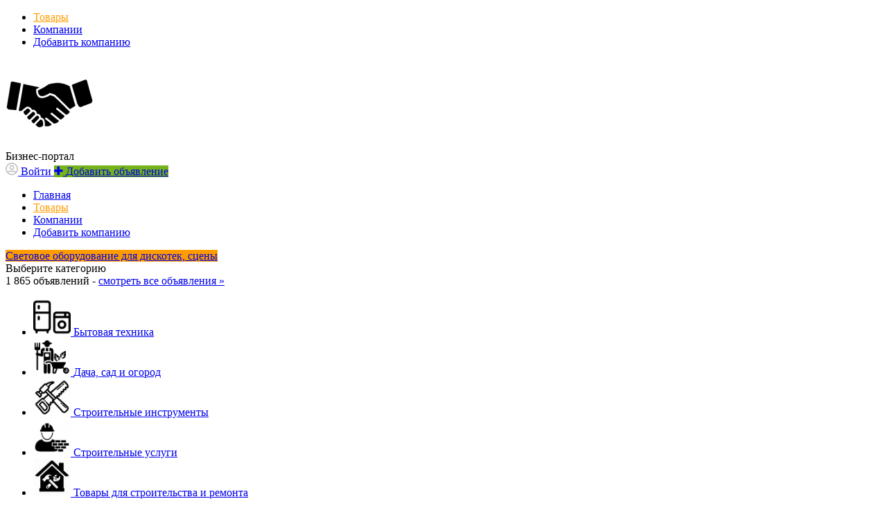

--- FILE ---
content_type: text/html; charset=utf-8
request_url: https://aflt.market.yandex.ru/widgets/service?appVersion=52ca291313038f176079973a1c10645dc6b9a521
body_size: 490
content:

        <!DOCTYPE html>
        <html>
            <head>
                <title>Виджеты, сервисная страница!</title>

                <script type="text/javascript" src="https://yastatic.net/s3/market-static/affiliate/1d499b49bda9d41ad17a.js" nonce="qiwRMq2nRlI5tRr7Rytagw=="></script>

                <script type="text/javascript" nonce="qiwRMq2nRlI5tRr7Rytagw==">
                    window.init({"browserslistEnv":"legacy","page":{"id":"affiliate-widgets:service"},"request":{"id":"1766108258314\u002F40b6d24749455012b8285f1f44460600\u002F1"},"metrikaCounterParams":{"id":45411513,"clickmap":true,"trackLinks":true,"accurateTrackBounce":true}});
                </script>
            </head>
        </html>
    